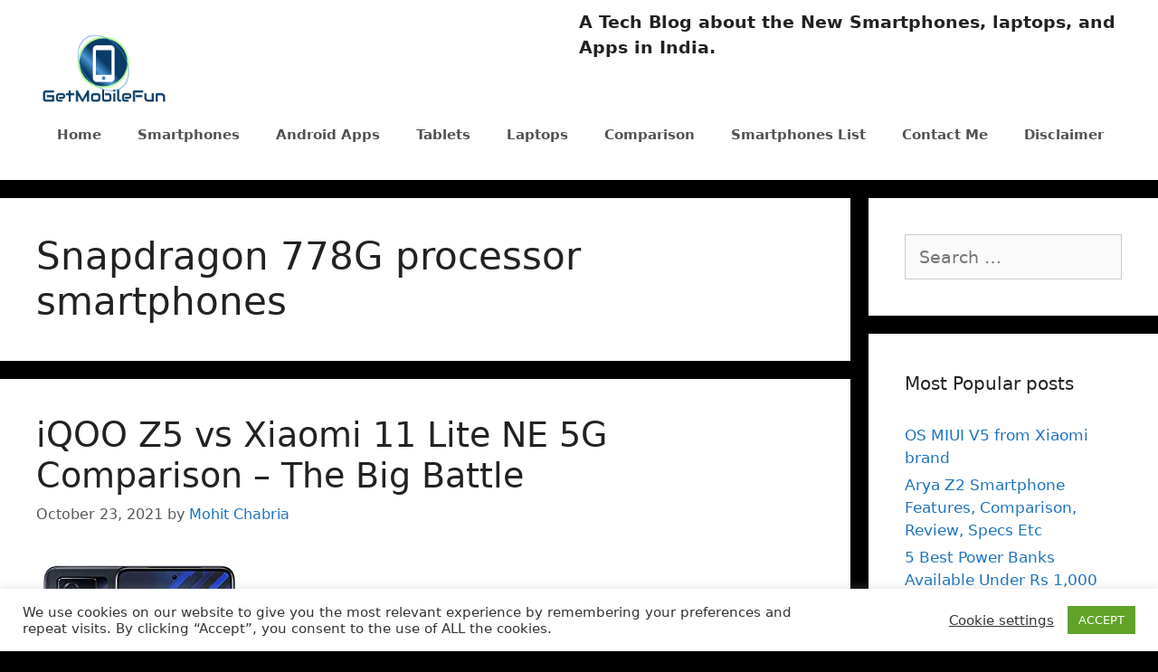

--- FILE ---
content_type: text/html; charset=utf-8
request_url: https://www.google.com/recaptcha/api2/aframe
body_size: 246
content:
<!DOCTYPE HTML><html><head><meta http-equiv="content-type" content="text/html; charset=UTF-8"></head><body><script nonce="wyheJJWumpysBau5OesO0g">/** Anti-fraud and anti-abuse applications only. See google.com/recaptcha */ try{var clients={'sodar':'https://pagead2.googlesyndication.com/pagead/sodar?'};window.addEventListener("message",function(a){try{if(a.source===window.parent){var b=JSON.parse(a.data);var c=clients[b['id']];if(c){var d=document.createElement('img');d.src=c+b['params']+'&rc='+(localStorage.getItem("rc::a")?sessionStorage.getItem("rc::b"):"");window.document.body.appendChild(d);sessionStorage.setItem("rc::e",parseInt(sessionStorage.getItem("rc::e")||0)+1);localStorage.setItem("rc::h",'1768843021673');}}}catch(b){}});window.parent.postMessage("_grecaptcha_ready", "*");}catch(b){}</script></body></html>